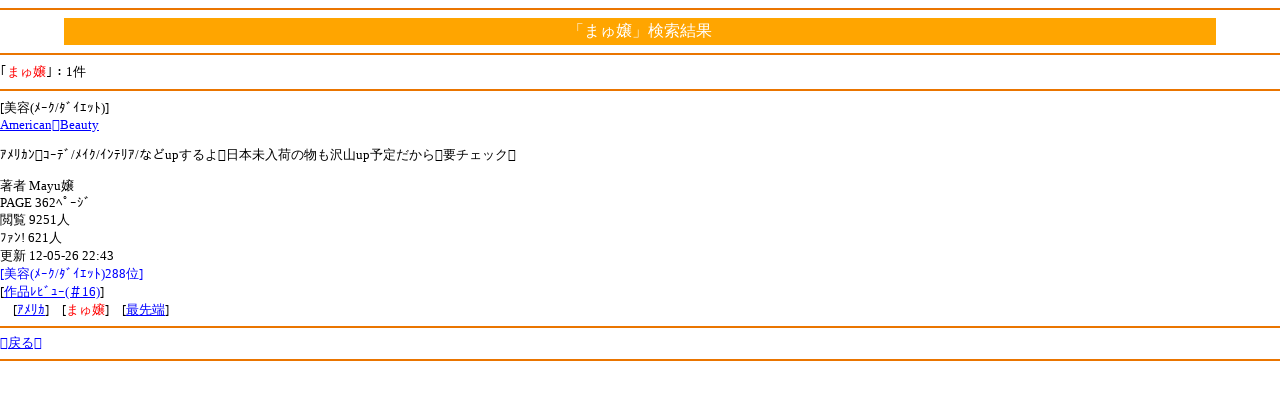

--- FILE ---
content_type: text/html
request_url: http://book.xmbs.jp/tag_search.php?action=search&w=%82%DC%82%E3%8F%EC
body_size: 1127
content:
<html><head>
<meta http-equiv="Content-type" content="text/html; charset=shift_JIS">
<meta http-equiv="cache-control" content="no-cache">
<link rel="canonical" href="http://book.xmbs.jp/tag_search.php?action=search&w=%82%DC%82%E3%8F%EC" />
<link rel="stylesheet" href="/default.css" type="text/css" media="screen" />
<script type="text/javascript" src="/iwindow_pc.js"></script>
<script language="javascript" src="http://aph.jp/_emoji/emoji3.js"></script>
<title>｢まゅ嬢｣小説検索結果- 1件 | ﾓﾊﾞｽﾍﾟbook</title>
<body bgcolor="#FFFFFF" link="blue" vlink="green" alink="#ff0066" onload="emoji();">
<hr color="#EA7500" align="center">
<center><table width=90% bgcolor=orange><tr><td><center><font color=#ffffff>「まゅ嬢」検索結果</font></center></td></tr></table></center>
<hr color="#EA7500" align="center"><div align="left">
<font size=2>｢<font color=red>まゅ嬢</font>｣：1件</font>
</div>
<hr color="#EA7500" align="center"><font size=2>
[美容(ﾒｰｸ/ﾀﾞｲｴｯﾄ)]<br>
<a href="http://mbbook.jp/t.php?ID=sexypink&guid=on"><span class=icon-book></span>АmericanВeauty</a><br>
<p>
ｱﾒﾘｶﾝｺｰﾃﾞ/ﾒｲｸ/ｲﾝﾃﾘｱ/などupするよ日本未入荷の物も沢山up予定だから要チェック<br>
</p>
著者 Mayu嬢<br>
PAGE 362ﾍﾟｰｼﾞ<br>
閲覧 9251人<br>
ﾌｧﾝ! 621人<br>

更新 12-05-26 22:43<br>
<font color=blue>[美容(ﾒｰｸ/ﾀﾞｲｴｯﾄ)288位]</font><br>[<a href="point_review.php?ID=sexypink&server=mbbook&time=MTc2OTA0NDk4MQ%3D%3D&guid=on"><font color=orange><span class=icon-pencil></span></font>作品ﾚﾋﾞｭｰ(＃16)</a>]<br><font size=2>　[<a href="tag_search.php?action=search&guid=on&w=%B1%D2%D8%B6">ｱﾒﾘｶ</a>]　[<font color=red>まゅ嬢</font>]　[<a href="tag_search.php?action=search&guid=on&w=%8D%C5%90%E6%92%5B">最先端</a>]</font><br><hr color="#EA7500" align="center"><font size=2><a href="./?guid=on">戻る</a></font>
<hr color="#EA7500" align="center">
</form><img src="http://book.xmbs.jp/ga.php?utmac=MO-35610969-1&amp;utmn=331986680&amp;utmr=-&amp;utmp=%2Ftag_search.php%3Faction%3Dsearch%26w%3D%2582%25DC%2582%25E3%258F%25EC&amp;guid=ON" /></body></html>

--- FILE ---
content_type: application/javascript
request_url: http://book.xmbs.jp/iwindow_pc.js
body_size: 708
content:
if(typeof window.addEventListener == 'function'){ // addEventListenerが使えるなら
	window.addEventListener('load', iWindow, false);
} else if(typeof window.attachEvent == 'object'){ // attachEventが使えるなら(IE用)
	window.attachEvent('onload', iWindow);
}

if(typeof window.addEventListener == 'function'){ // addEventListenerが使えるなら
	window.addEventListener('load', iWindowt, false);
} else if(typeof window.attachEvent == 'object'){ // attachEventが使えるなら(IE用)
	window.attachEvent('onload', iWindowt);
}

/*
 * テキストエリア拡大表示(iPhone用)
 */
function iWindow() {
	var obj = document.body.getElementsByTagName('textarea');
	var hw = document.getElementById('hide');
	var h = '';
	var w = '';
	var t = '';
	hw.onclick = hide;
	for(var i = 0; i < obj.length; i++) {
		obj[i].onfocus = function (){
			h = this.style.height;
			w = this.style.width;
			this.style.width = '100%';
			if(this.clientHeight < 300) { this.style.height = '300px'; }
			this.style.position = 'relative';
			this.style.zIndex = '100';
			t = this.offsetTop;

			var dh = window.innerHeight|document.body.clientHeight;

			hw.style.height = dh+'px';
			hw.style.display = 'block';
		}
		obj[i].onblur = hide;
	}

	function hide(){
		var st = window.scrollY || document.body.scrollTop  || document.documentElement.scrollTop;
		if(st > t) {
			window.scrollBy(0, t-st);
		}
		hw.style.display = 'none';
		this.style.width = w;
		this.style.height = h;
		this.style.zIndex = '1';
	}
}

function iWindowt() {
	var obj = document.body.getElementsByTagName('input');
	var hw = document.getElementById('hide');
	var h = '';
	var w = '';
	var t = '';
	
	hw.onclick = hide;
	for(var i = 0; i < obj.length; i++) {
		if(obj[i].type == "text"){
/*		var tt = obj[i].maxLength;
		if(tt == ""){ tt = '100%'; }*/
		obj[i].onfocus = function (){
			h = this.style.height;
			w = this.style.width;
			this.style.width = '700';
			this.style.position = 'relative';
			this.style.zIndex = '1';

			t = this.offsetTop;

			var dh = window.innerHeight|document.body.clientHeight;

			hw.style.height = dh+'px';
			hw.style.display = 'white';

		}
		obj[i].onblur = hide;
		}
	}

	function hide(){
		var st = window.scrollY || document.body.scrollTop  || document.documentElement.scrollTop;
		if(st > t) {
			window.scrollBy(0, t-st);
		}
		hw.style.display = 'none';
		this.style.width = w;
		this.style.height = h;
		this.style.zIndex = '1';
	}
}